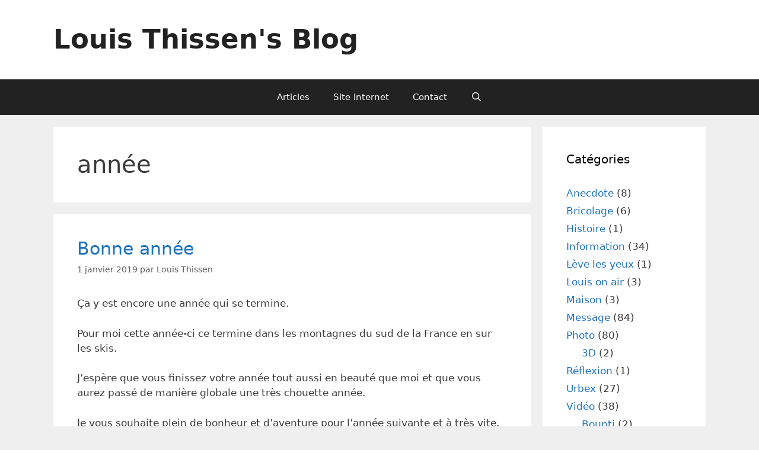

--- FILE ---
content_type: text/html; charset=UTF-8
request_url: http://blog.louisthissen.com/tag/annee/
body_size: 17190
content:
<!DOCTYPE html>
<html lang="fr-FR">
<head>
	<meta charset="UTF-8">
	<title>année &#8211; Louis Thissen&#039;s Blog</title>
<meta name='robots' content='max-image-preview:large' />
<meta name="viewport" content="width=device-width, initial-scale=1"><link rel='dns-prefetch' href='//secure.gravatar.com' />
<link rel='dns-prefetch' href='//stats.wp.com' />
<link rel='dns-prefetch' href='//v0.wordpress.com' />
<link rel='dns-prefetch' href='//jetpack.wordpress.com' />
<link rel='dns-prefetch' href='//s0.wp.com' />
<link rel='dns-prefetch' href='//public-api.wordpress.com' />
<link rel='dns-prefetch' href='//0.gravatar.com' />
<link rel='dns-prefetch' href='//1.gravatar.com' />
<link rel='dns-prefetch' href='//2.gravatar.com' />
<link rel='dns-prefetch' href='//widgets.wp.com' />
<link rel='preconnect' href='//i0.wp.com' />
<link rel='preconnect' href='//c0.wp.com' />
<link rel="alternate" type="application/rss+xml" title="Louis Thissen&#039;s Blog &raquo; Flux" href="http://blog.louisthissen.com/feed/" />
<link rel="alternate" type="application/rss+xml" title="Louis Thissen&#039;s Blog &raquo; Flux des commentaires" href="http://blog.louisthissen.com/comments/feed/" />
<link rel="alternate" type="application/rss+xml" title="Louis Thissen&#039;s Blog &raquo; Flux de l’étiquette année" href="http://blog.louisthissen.com/tag/annee/feed/" />
<style id='wp-img-auto-sizes-contain-inline-css'>
img:is([sizes=auto i],[sizes^="auto," i]){contain-intrinsic-size:3000px 1500px}
/*# sourceURL=wp-img-auto-sizes-contain-inline-css */
</style>
<style id='wp-emoji-styles-inline-css'>

	img.wp-smiley, img.emoji {
		display: inline !important;
		border: none !important;
		box-shadow: none !important;
		height: 1em !important;
		width: 1em !important;
		margin: 0 0.07em !important;
		vertical-align: -0.1em !important;
		background: none !important;
		padding: 0 !important;
	}
/*# sourceURL=wp-emoji-styles-inline-css */
</style>
<style id='wp-block-library-inline-css'>
:root{--wp-block-synced-color:#7a00df;--wp-block-synced-color--rgb:122,0,223;--wp-bound-block-color:var(--wp-block-synced-color);--wp-editor-canvas-background:#ddd;--wp-admin-theme-color:#007cba;--wp-admin-theme-color--rgb:0,124,186;--wp-admin-theme-color-darker-10:#006ba1;--wp-admin-theme-color-darker-10--rgb:0,107,160.5;--wp-admin-theme-color-darker-20:#005a87;--wp-admin-theme-color-darker-20--rgb:0,90,135;--wp-admin-border-width-focus:2px}@media (min-resolution:192dpi){:root{--wp-admin-border-width-focus:1.5px}}.wp-element-button{cursor:pointer}:root .has-very-light-gray-background-color{background-color:#eee}:root .has-very-dark-gray-background-color{background-color:#313131}:root .has-very-light-gray-color{color:#eee}:root .has-very-dark-gray-color{color:#313131}:root .has-vivid-green-cyan-to-vivid-cyan-blue-gradient-background{background:linear-gradient(135deg,#00d084,#0693e3)}:root .has-purple-crush-gradient-background{background:linear-gradient(135deg,#34e2e4,#4721fb 50%,#ab1dfe)}:root .has-hazy-dawn-gradient-background{background:linear-gradient(135deg,#faaca8,#dad0ec)}:root .has-subdued-olive-gradient-background{background:linear-gradient(135deg,#fafae1,#67a671)}:root .has-atomic-cream-gradient-background{background:linear-gradient(135deg,#fdd79a,#004a59)}:root .has-nightshade-gradient-background{background:linear-gradient(135deg,#330968,#31cdcf)}:root .has-midnight-gradient-background{background:linear-gradient(135deg,#020381,#2874fc)}:root{--wp--preset--font-size--normal:16px;--wp--preset--font-size--huge:42px}.has-regular-font-size{font-size:1em}.has-larger-font-size{font-size:2.625em}.has-normal-font-size{font-size:var(--wp--preset--font-size--normal)}.has-huge-font-size{font-size:var(--wp--preset--font-size--huge)}.has-text-align-center{text-align:center}.has-text-align-left{text-align:left}.has-text-align-right{text-align:right}.has-fit-text{white-space:nowrap!important}#end-resizable-editor-section{display:none}.aligncenter{clear:both}.items-justified-left{justify-content:flex-start}.items-justified-center{justify-content:center}.items-justified-right{justify-content:flex-end}.items-justified-space-between{justify-content:space-between}.screen-reader-text{border:0;clip-path:inset(50%);height:1px;margin:-1px;overflow:hidden;padding:0;position:absolute;width:1px;word-wrap:normal!important}.screen-reader-text:focus{background-color:#ddd;clip-path:none;color:#444;display:block;font-size:1em;height:auto;left:5px;line-height:normal;padding:15px 23px 14px;text-decoration:none;top:5px;width:auto;z-index:100000}html :where(.has-border-color){border-style:solid}html :where([style*=border-top-color]){border-top-style:solid}html :where([style*=border-right-color]){border-right-style:solid}html :where([style*=border-bottom-color]){border-bottom-style:solid}html :where([style*=border-left-color]){border-left-style:solid}html :where([style*=border-width]){border-style:solid}html :where([style*=border-top-width]){border-top-style:solid}html :where([style*=border-right-width]){border-right-style:solid}html :where([style*=border-bottom-width]){border-bottom-style:solid}html :where([style*=border-left-width]){border-left-style:solid}html :where(img[class*=wp-image-]){height:auto;max-width:100%}:where(figure){margin:0 0 1em}html :where(.is-position-sticky){--wp-admin--admin-bar--position-offset:var(--wp-admin--admin-bar--height,0px)}@media screen and (max-width:600px){html :where(.is-position-sticky){--wp-admin--admin-bar--position-offset:0px}}

/*# sourceURL=wp-block-library-inline-css */
</style><style id='wp-block-paragraph-inline-css'>
.is-small-text{font-size:.875em}.is-regular-text{font-size:1em}.is-large-text{font-size:2.25em}.is-larger-text{font-size:3em}.has-drop-cap:not(:focus):first-letter{float:left;font-size:8.4em;font-style:normal;font-weight:100;line-height:.68;margin:.05em .1em 0 0;text-transform:uppercase}body.rtl .has-drop-cap:not(:focus):first-letter{float:none;margin-left:.1em}p.has-drop-cap.has-background{overflow:hidden}:root :where(p.has-background){padding:1.25em 2.375em}:where(p.has-text-color:not(.has-link-color)) a{color:inherit}p.has-text-align-left[style*="writing-mode:vertical-lr"],p.has-text-align-right[style*="writing-mode:vertical-rl"]{rotate:180deg}
/*# sourceURL=https://c0.wp.com/c/6.9/wp-includes/blocks/paragraph/style.min.css */
</style>
<style id='global-styles-inline-css'>
:root{--wp--preset--aspect-ratio--square: 1;--wp--preset--aspect-ratio--4-3: 4/3;--wp--preset--aspect-ratio--3-4: 3/4;--wp--preset--aspect-ratio--3-2: 3/2;--wp--preset--aspect-ratio--2-3: 2/3;--wp--preset--aspect-ratio--16-9: 16/9;--wp--preset--aspect-ratio--9-16: 9/16;--wp--preset--color--black: #000000;--wp--preset--color--cyan-bluish-gray: #abb8c3;--wp--preset--color--white: #ffffff;--wp--preset--color--pale-pink: #f78da7;--wp--preset--color--vivid-red: #cf2e2e;--wp--preset--color--luminous-vivid-orange: #ff6900;--wp--preset--color--luminous-vivid-amber: #fcb900;--wp--preset--color--light-green-cyan: #7bdcb5;--wp--preset--color--vivid-green-cyan: #00d084;--wp--preset--color--pale-cyan-blue: #8ed1fc;--wp--preset--color--vivid-cyan-blue: #0693e3;--wp--preset--color--vivid-purple: #9b51e0;--wp--preset--color--contrast: var(--contrast);--wp--preset--color--contrast-2: var(--contrast-2);--wp--preset--color--contrast-3: var(--contrast-3);--wp--preset--color--base: var(--base);--wp--preset--color--base-2: var(--base-2);--wp--preset--color--base-3: var(--base-3);--wp--preset--color--accent: var(--accent);--wp--preset--gradient--vivid-cyan-blue-to-vivid-purple: linear-gradient(135deg,rgb(6,147,227) 0%,rgb(155,81,224) 100%);--wp--preset--gradient--light-green-cyan-to-vivid-green-cyan: linear-gradient(135deg,rgb(122,220,180) 0%,rgb(0,208,130) 100%);--wp--preset--gradient--luminous-vivid-amber-to-luminous-vivid-orange: linear-gradient(135deg,rgb(252,185,0) 0%,rgb(255,105,0) 100%);--wp--preset--gradient--luminous-vivid-orange-to-vivid-red: linear-gradient(135deg,rgb(255,105,0) 0%,rgb(207,46,46) 100%);--wp--preset--gradient--very-light-gray-to-cyan-bluish-gray: linear-gradient(135deg,rgb(238,238,238) 0%,rgb(169,184,195) 100%);--wp--preset--gradient--cool-to-warm-spectrum: linear-gradient(135deg,rgb(74,234,220) 0%,rgb(151,120,209) 20%,rgb(207,42,186) 40%,rgb(238,44,130) 60%,rgb(251,105,98) 80%,rgb(254,248,76) 100%);--wp--preset--gradient--blush-light-purple: linear-gradient(135deg,rgb(255,206,236) 0%,rgb(152,150,240) 100%);--wp--preset--gradient--blush-bordeaux: linear-gradient(135deg,rgb(254,205,165) 0%,rgb(254,45,45) 50%,rgb(107,0,62) 100%);--wp--preset--gradient--luminous-dusk: linear-gradient(135deg,rgb(255,203,112) 0%,rgb(199,81,192) 50%,rgb(65,88,208) 100%);--wp--preset--gradient--pale-ocean: linear-gradient(135deg,rgb(255,245,203) 0%,rgb(182,227,212) 50%,rgb(51,167,181) 100%);--wp--preset--gradient--electric-grass: linear-gradient(135deg,rgb(202,248,128) 0%,rgb(113,206,126) 100%);--wp--preset--gradient--midnight: linear-gradient(135deg,rgb(2,3,129) 0%,rgb(40,116,252) 100%);--wp--preset--font-size--small: 13px;--wp--preset--font-size--medium: 20px;--wp--preset--font-size--large: 36px;--wp--preset--font-size--x-large: 42px;--wp--preset--spacing--20: 0.44rem;--wp--preset--spacing--30: 0.67rem;--wp--preset--spacing--40: 1rem;--wp--preset--spacing--50: 1.5rem;--wp--preset--spacing--60: 2.25rem;--wp--preset--spacing--70: 3.38rem;--wp--preset--spacing--80: 5.06rem;--wp--preset--shadow--natural: 6px 6px 9px rgba(0, 0, 0, 0.2);--wp--preset--shadow--deep: 12px 12px 50px rgba(0, 0, 0, 0.4);--wp--preset--shadow--sharp: 6px 6px 0px rgba(0, 0, 0, 0.2);--wp--preset--shadow--outlined: 6px 6px 0px -3px rgb(255, 255, 255), 6px 6px rgb(0, 0, 0);--wp--preset--shadow--crisp: 6px 6px 0px rgb(0, 0, 0);}:where(.is-layout-flex){gap: 0.5em;}:where(.is-layout-grid){gap: 0.5em;}body .is-layout-flex{display: flex;}.is-layout-flex{flex-wrap: wrap;align-items: center;}.is-layout-flex > :is(*, div){margin: 0;}body .is-layout-grid{display: grid;}.is-layout-grid > :is(*, div){margin: 0;}:where(.wp-block-columns.is-layout-flex){gap: 2em;}:where(.wp-block-columns.is-layout-grid){gap: 2em;}:where(.wp-block-post-template.is-layout-flex){gap: 1.25em;}:where(.wp-block-post-template.is-layout-grid){gap: 1.25em;}.has-black-color{color: var(--wp--preset--color--black) !important;}.has-cyan-bluish-gray-color{color: var(--wp--preset--color--cyan-bluish-gray) !important;}.has-white-color{color: var(--wp--preset--color--white) !important;}.has-pale-pink-color{color: var(--wp--preset--color--pale-pink) !important;}.has-vivid-red-color{color: var(--wp--preset--color--vivid-red) !important;}.has-luminous-vivid-orange-color{color: var(--wp--preset--color--luminous-vivid-orange) !important;}.has-luminous-vivid-amber-color{color: var(--wp--preset--color--luminous-vivid-amber) !important;}.has-light-green-cyan-color{color: var(--wp--preset--color--light-green-cyan) !important;}.has-vivid-green-cyan-color{color: var(--wp--preset--color--vivid-green-cyan) !important;}.has-pale-cyan-blue-color{color: var(--wp--preset--color--pale-cyan-blue) !important;}.has-vivid-cyan-blue-color{color: var(--wp--preset--color--vivid-cyan-blue) !important;}.has-vivid-purple-color{color: var(--wp--preset--color--vivid-purple) !important;}.has-black-background-color{background-color: var(--wp--preset--color--black) !important;}.has-cyan-bluish-gray-background-color{background-color: var(--wp--preset--color--cyan-bluish-gray) !important;}.has-white-background-color{background-color: var(--wp--preset--color--white) !important;}.has-pale-pink-background-color{background-color: var(--wp--preset--color--pale-pink) !important;}.has-vivid-red-background-color{background-color: var(--wp--preset--color--vivid-red) !important;}.has-luminous-vivid-orange-background-color{background-color: var(--wp--preset--color--luminous-vivid-orange) !important;}.has-luminous-vivid-amber-background-color{background-color: var(--wp--preset--color--luminous-vivid-amber) !important;}.has-light-green-cyan-background-color{background-color: var(--wp--preset--color--light-green-cyan) !important;}.has-vivid-green-cyan-background-color{background-color: var(--wp--preset--color--vivid-green-cyan) !important;}.has-pale-cyan-blue-background-color{background-color: var(--wp--preset--color--pale-cyan-blue) !important;}.has-vivid-cyan-blue-background-color{background-color: var(--wp--preset--color--vivid-cyan-blue) !important;}.has-vivid-purple-background-color{background-color: var(--wp--preset--color--vivid-purple) !important;}.has-black-border-color{border-color: var(--wp--preset--color--black) !important;}.has-cyan-bluish-gray-border-color{border-color: var(--wp--preset--color--cyan-bluish-gray) !important;}.has-white-border-color{border-color: var(--wp--preset--color--white) !important;}.has-pale-pink-border-color{border-color: var(--wp--preset--color--pale-pink) !important;}.has-vivid-red-border-color{border-color: var(--wp--preset--color--vivid-red) !important;}.has-luminous-vivid-orange-border-color{border-color: var(--wp--preset--color--luminous-vivid-orange) !important;}.has-luminous-vivid-amber-border-color{border-color: var(--wp--preset--color--luminous-vivid-amber) !important;}.has-light-green-cyan-border-color{border-color: var(--wp--preset--color--light-green-cyan) !important;}.has-vivid-green-cyan-border-color{border-color: var(--wp--preset--color--vivid-green-cyan) !important;}.has-pale-cyan-blue-border-color{border-color: var(--wp--preset--color--pale-cyan-blue) !important;}.has-vivid-cyan-blue-border-color{border-color: var(--wp--preset--color--vivid-cyan-blue) !important;}.has-vivid-purple-border-color{border-color: var(--wp--preset--color--vivid-purple) !important;}.has-vivid-cyan-blue-to-vivid-purple-gradient-background{background: var(--wp--preset--gradient--vivid-cyan-blue-to-vivid-purple) !important;}.has-light-green-cyan-to-vivid-green-cyan-gradient-background{background: var(--wp--preset--gradient--light-green-cyan-to-vivid-green-cyan) !important;}.has-luminous-vivid-amber-to-luminous-vivid-orange-gradient-background{background: var(--wp--preset--gradient--luminous-vivid-amber-to-luminous-vivid-orange) !important;}.has-luminous-vivid-orange-to-vivid-red-gradient-background{background: var(--wp--preset--gradient--luminous-vivid-orange-to-vivid-red) !important;}.has-very-light-gray-to-cyan-bluish-gray-gradient-background{background: var(--wp--preset--gradient--very-light-gray-to-cyan-bluish-gray) !important;}.has-cool-to-warm-spectrum-gradient-background{background: var(--wp--preset--gradient--cool-to-warm-spectrum) !important;}.has-blush-light-purple-gradient-background{background: var(--wp--preset--gradient--blush-light-purple) !important;}.has-blush-bordeaux-gradient-background{background: var(--wp--preset--gradient--blush-bordeaux) !important;}.has-luminous-dusk-gradient-background{background: var(--wp--preset--gradient--luminous-dusk) !important;}.has-pale-ocean-gradient-background{background: var(--wp--preset--gradient--pale-ocean) !important;}.has-electric-grass-gradient-background{background: var(--wp--preset--gradient--electric-grass) !important;}.has-midnight-gradient-background{background: var(--wp--preset--gradient--midnight) !important;}.has-small-font-size{font-size: var(--wp--preset--font-size--small) !important;}.has-medium-font-size{font-size: var(--wp--preset--font-size--medium) !important;}.has-large-font-size{font-size: var(--wp--preset--font-size--large) !important;}.has-x-large-font-size{font-size: var(--wp--preset--font-size--x-large) !important;}
/*# sourceURL=global-styles-inline-css */
</style>

<style id='classic-theme-styles-inline-css'>
/*! This file is auto-generated */
.wp-block-button__link{color:#fff;background-color:#32373c;border-radius:9999px;box-shadow:none;text-decoration:none;padding:calc(.667em + 2px) calc(1.333em + 2px);font-size:1.125em}.wp-block-file__button{background:#32373c;color:#fff;text-decoration:none}
/*# sourceURL=/wp-includes/css/classic-themes.min.css */
</style>
<link rel='stylesheet' id='twenty20-css' href='http://blog.louisthissen.com/wp-content/plugins/twenty20/assets/css/twenty20.css?ver=2.0.4' media='all' />
<link rel='stylesheet' id='generate-style-grid-css' href='http://blog.louisthissen.com/wp-content/themes/generatepress/assets/css/unsemantic-grid.min.css?ver=3.6.0' media='all' />
<link rel='stylesheet' id='generate-style-css' href='http://blog.louisthissen.com/wp-content/themes/generatepress/assets/css/style.min.css?ver=3.6.0' media='all' />
<style id='generate-style-inline-css'>
body{background-color:#efefef;color:#3a3a3a;}a{color:#1e73be;}a:hover, a:focus, a:active{color:#000000;}body .grid-container{max-width:1100px;}.wp-block-group__inner-container{max-width:1100px;margin-left:auto;margin-right:auto;}.generate-back-to-top{font-size:20px;border-radius:3px;position:fixed;bottom:30px;right:30px;line-height:40px;width:40px;text-align:center;z-index:10;transition:opacity 300ms ease-in-out;opacity:0.1;transform:translateY(1000px);}.generate-back-to-top__show{opacity:1;transform:translateY(0);}.navigation-search{position:absolute;left:-99999px;pointer-events:none;visibility:hidden;z-index:20;width:100%;top:0;transition:opacity 100ms ease-in-out;opacity:0;}.navigation-search.nav-search-active{left:0;right:0;pointer-events:auto;visibility:visible;opacity:1;}.navigation-search input[type="search"]{outline:0;border:0;vertical-align:bottom;line-height:1;opacity:0.9;width:100%;z-index:20;border-radius:0;-webkit-appearance:none;height:60px;}.navigation-search input::-ms-clear{display:none;width:0;height:0;}.navigation-search input::-ms-reveal{display:none;width:0;height:0;}.navigation-search input::-webkit-search-decoration, .navigation-search input::-webkit-search-cancel-button, .navigation-search input::-webkit-search-results-button, .navigation-search input::-webkit-search-results-decoration{display:none;}.main-navigation li.search-item{z-index:21;}li.search-item.active{transition:opacity 100ms ease-in-out;}.nav-left-sidebar .main-navigation li.search-item.active,.nav-right-sidebar .main-navigation li.search-item.active{width:auto;display:inline-block;float:right;}.gen-sidebar-nav .navigation-search{top:auto;bottom:0;}:root{--contrast:#222222;--contrast-2:#575760;--contrast-3:#b2b2be;--base:#f0f0f0;--base-2:#f7f8f9;--base-3:#ffffff;--accent:#1e73be;}:root .has-contrast-color{color:var(--contrast);}:root .has-contrast-background-color{background-color:var(--contrast);}:root .has-contrast-2-color{color:var(--contrast-2);}:root .has-contrast-2-background-color{background-color:var(--contrast-2);}:root .has-contrast-3-color{color:var(--contrast-3);}:root .has-contrast-3-background-color{background-color:var(--contrast-3);}:root .has-base-color{color:var(--base);}:root .has-base-background-color{background-color:var(--base);}:root .has-base-2-color{color:var(--base-2);}:root .has-base-2-background-color{background-color:var(--base-2);}:root .has-base-3-color{color:var(--base-3);}:root .has-base-3-background-color{background-color:var(--base-3);}:root .has-accent-color{color:var(--accent);}:root .has-accent-background-color{background-color:var(--accent);}body, button, input, select, textarea{font-family:-apple-system, system-ui, BlinkMacSystemFont, "Segoe UI", Helvetica, Arial, sans-serif, "Apple Color Emoji", "Segoe UI Emoji", "Segoe UI Symbol";}body{line-height:1.5;}.entry-content > [class*="wp-block-"]:not(:last-child):not(.wp-block-heading){margin-bottom:1.5em;}.main-title{font-size:45px;}.main-navigation .main-nav ul ul li a{font-size:14px;}.sidebar .widget, .footer-widgets .widget{font-size:17px;}h1{font-weight:300;font-size:40px;}h2{font-weight:300;font-size:30px;}h3{font-size:20px;}h4{font-size:inherit;}h5{font-size:inherit;}@media (max-width:768px){.main-title{font-size:30px;}h1{font-size:30px;}h2{font-size:25px;}}.top-bar{background-color:#636363;color:#ffffff;}.top-bar a{color:#ffffff;}.top-bar a:hover{color:#303030;}.site-header{background-color:#ffffff;color:#3a3a3a;}.site-header a{color:#3a3a3a;}.main-title a,.main-title a:hover{color:#222222;}.site-description{color:#757575;}.main-navigation,.main-navigation ul ul{background-color:#222222;}.main-navigation .main-nav ul li a, .main-navigation .menu-toggle, .main-navigation .menu-bar-items{color:#ffffff;}.main-navigation .main-nav ul li:not([class*="current-menu-"]):hover > a, .main-navigation .main-nav ul li:not([class*="current-menu-"]):focus > a, .main-navigation .main-nav ul li.sfHover:not([class*="current-menu-"]) > a, .main-navigation .menu-bar-item:hover > a, .main-navigation .menu-bar-item.sfHover > a{color:#ffffff;background-color:#3f3f3f;}button.menu-toggle:hover,button.menu-toggle:focus,.main-navigation .mobile-bar-items a,.main-navigation .mobile-bar-items a:hover,.main-navigation .mobile-bar-items a:focus{color:#ffffff;}.main-navigation .main-nav ul li[class*="current-menu-"] > a{color:#ffffff;background-color:#3f3f3f;}.navigation-search input[type="search"],.navigation-search input[type="search"]:active, .navigation-search input[type="search"]:focus, .main-navigation .main-nav ul li.search-item.active > a, .main-navigation .menu-bar-items .search-item.active > a{color:#ffffff;background-color:#3f3f3f;}.main-navigation ul ul{background-color:#3f3f3f;}.main-navigation .main-nav ul ul li a{color:#ffffff;}.main-navigation .main-nav ul ul li:not([class*="current-menu-"]):hover > a,.main-navigation .main-nav ul ul li:not([class*="current-menu-"]):focus > a, .main-navigation .main-nav ul ul li.sfHover:not([class*="current-menu-"]) > a{color:#ffffff;background-color:#4f4f4f;}.main-navigation .main-nav ul ul li[class*="current-menu-"] > a{color:#ffffff;background-color:#4f4f4f;}.separate-containers .inside-article, .separate-containers .comments-area, .separate-containers .page-header, .one-container .container, .separate-containers .paging-navigation, .inside-page-header{background-color:#ffffff;}.entry-meta{color:#595959;}.entry-meta a{color:#595959;}.entry-meta a:hover{color:#1e73be;}.sidebar .widget{background-color:#ffffff;}.sidebar .widget .widget-title{color:#000000;}.footer-widgets{background-color:#ffffff;}.footer-widgets .widget-title{color:#000000;}.site-info{color:#ffffff;background-color:#222222;}.site-info a{color:#ffffff;}.site-info a:hover{color:#606060;}.footer-bar .widget_nav_menu .current-menu-item a{color:#606060;}input[type="text"],input[type="email"],input[type="url"],input[type="password"],input[type="search"],input[type="tel"],input[type="number"],textarea,select{color:#666666;background-color:#fafafa;border-color:#cccccc;}input[type="text"]:focus,input[type="email"]:focus,input[type="url"]:focus,input[type="password"]:focus,input[type="search"]:focus,input[type="tel"]:focus,input[type="number"]:focus,textarea:focus,select:focus{color:#666666;background-color:#ffffff;border-color:#bfbfbf;}button,html input[type="button"],input[type="reset"],input[type="submit"],a.button,a.wp-block-button__link:not(.has-background){color:#ffffff;background-color:#666666;}button:hover,html input[type="button"]:hover,input[type="reset"]:hover,input[type="submit"]:hover,a.button:hover,button:focus,html input[type="button"]:focus,input[type="reset"]:focus,input[type="submit"]:focus,a.button:focus,a.wp-block-button__link:not(.has-background):active,a.wp-block-button__link:not(.has-background):focus,a.wp-block-button__link:not(.has-background):hover{color:#ffffff;background-color:#3f3f3f;}a.generate-back-to-top{background-color:rgba( 0,0,0,0.4 );color:#ffffff;}a.generate-back-to-top:hover,a.generate-back-to-top:focus{background-color:rgba( 0,0,0,0.6 );color:#ffffff;}:root{--gp-search-modal-bg-color:var(--base-3);--gp-search-modal-text-color:var(--contrast);--gp-search-modal-overlay-bg-color:rgba(0,0,0,0.2);}@media (max-width:768px){.main-navigation .menu-bar-item:hover > a, .main-navigation .menu-bar-item.sfHover > a{background:none;color:#ffffff;}}.inside-top-bar{padding:10px;}.inside-header{padding:40px;}.site-main .wp-block-group__inner-container{padding:40px;}.entry-content .alignwide, body:not(.no-sidebar) .entry-content .alignfull{margin-left:-40px;width:calc(100% + 80px);max-width:calc(100% + 80px);}.rtl .menu-item-has-children .dropdown-menu-toggle{padding-left:20px;}.rtl .main-navigation .main-nav ul li.menu-item-has-children > a{padding-right:20px;}.site-info{padding:20px;}@media (max-width:768px){.separate-containers .inside-article, .separate-containers .comments-area, .separate-containers .page-header, .separate-containers .paging-navigation, .one-container .site-content, .inside-page-header{padding:30px;}.site-main .wp-block-group__inner-container{padding:30px;}.site-info{padding-right:10px;padding-left:10px;}.entry-content .alignwide, body:not(.no-sidebar) .entry-content .alignfull{margin-left:-30px;width:calc(100% + 60px);max-width:calc(100% + 60px);}}.one-container .sidebar .widget{padding:0px;}@media (max-width:768px){.main-navigation .menu-toggle,.main-navigation .mobile-bar-items,.sidebar-nav-mobile:not(#sticky-placeholder){display:block;}.main-navigation ul,.gen-sidebar-nav{display:none;}[class*="nav-float-"] .site-header .inside-header > *{float:none;clear:both;}}
/*# sourceURL=generate-style-inline-css */
</style>
<link rel='stylesheet' id='generate-mobile-style-css' href='http://blog.louisthissen.com/wp-content/themes/generatepress/assets/css/mobile.min.css?ver=3.6.0' media='all' />
<link rel='stylesheet' id='generate-font-icons-css' href='http://blog.louisthissen.com/wp-content/themes/generatepress/assets/css/components/font-icons.min.css?ver=3.6.0' media='all' />
<link rel='stylesheet' id='font-awesome-css' href='http://blog.louisthissen.com/wp-content/themes/generatepress/assets/css/components/font-awesome.min.css?ver=4.7' media='all' />
<link rel='stylesheet' id='jetpack_likes-css' href='https://c0.wp.com/p/jetpack/15.4/modules/likes/style.css' media='all' />
<link rel='stylesheet' id='jetpack-subscriptions-css' href='https://c0.wp.com/p/jetpack/15.4/_inc/build/subscriptions/subscriptions.min.css' media='all' />
<link rel='stylesheet' id='sharedaddy-css' href='https://c0.wp.com/p/jetpack/15.4/modules/sharedaddy/sharing.css' media='all' />
<link rel='stylesheet' id='social-logos-css' href='https://c0.wp.com/p/jetpack/15.4/_inc/social-logos/social-logos.min.css' media='all' />
<script src="https://c0.wp.com/c/6.9/wp-includes/js/jquery/jquery.min.js" id="jquery-core-js"></script>
<script src="https://c0.wp.com/c/6.9/wp-includes/js/jquery/jquery-migrate.min.js" id="jquery-migrate-js"></script>
<link rel="https://api.w.org/" href="http://blog.louisthissen.com/wp-json/" /><link rel="alternate" title="JSON" type="application/json" href="http://blog.louisthissen.com/wp-json/wp/v2/tags/13" /><link rel="EditURI" type="application/rsd+xml" title="RSD" href="http://blog.louisthissen.com/xmlrpc.php?rsd" />
<meta name="generator" content="WordPress 6.9" />
	<style>img#wpstats{display:none}</style>
		
<!-- Jetpack Open Graph Tags -->
<meta property="og:type" content="website" />
<meta property="og:title" content="année &#8211; Louis Thissen&#039;s Blog" />
<meta property="og:url" content="http://blog.louisthissen.com/tag/annee/" />
<meta property="og:site_name" content="Louis Thissen&#039;s Blog" />
<meta property="og:image" content="https://s0.wp.com/i/blank.jpg" />
<meta property="og:image:width" content="200" />
<meta property="og:image:height" content="200" />
<meta property="og:image:alt" content="" />
<meta property="og:locale" content="fr_FR" />
<meta name="twitter:site" content="@louisthissen" />

<!-- End Jetpack Open Graph Tags -->
		<style id="wp-custom-css">
			.copyright-bar{
	visibility:hidden;
	text-align:left;
}
.copyright{
	visibility:visible;
}		</style>
		</head>

<body class="archive tag tag-annee tag-13 wp-embed-responsive wp-theme-generatepress right-sidebar nav-below-header separate-containers fluid-header active-footer-widgets-0 nav-search-enabled nav-aligned-center header-aligned-left dropdown-hover" itemtype="https://schema.org/Blog" itemscope>
	<a class="screen-reader-text skip-link" href="#content" title="Aller au contenu">Aller au contenu</a>		<header class="site-header" id="masthead" aria-label="Site"  itemtype="https://schema.org/WPHeader" itemscope>
			<div class="inside-header grid-container grid-parent">
				<div class="site-branding">
						<p class="main-title" itemprop="headline">
					<a href="http://blog.louisthissen.com/" rel="home">Louis Thissen&#039;s Blog</a>
				</p>
						
					</div>			</div>
		</header>
				<nav class="main-navigation sub-menu-right" id="site-navigation" aria-label="Principal"  itemtype="https://schema.org/SiteNavigationElement" itemscope>
			<div class="inside-navigation grid-container grid-parent">
				<form method="get" class="search-form navigation-search" action="http://blog.louisthissen.com/">
					<input type="search" class="search-field" value="" name="s" title="Chercher" />
				</form>		<div class="mobile-bar-items">
						<span class="search-item">
				<a aria-label="Ouvrir la barre de recherche" href="#">
									</a>
			</span>
		</div>
						<button class="menu-toggle" aria-controls="primary-menu" aria-expanded="false">
					<span class="mobile-menu">Menu</span>				</button>
				<div id="primary-menu" class="main-nav"><ul id="menu-menu-principale" class=" menu sf-menu"><li id="menu-item-11" class="menu-item menu-item-type-custom menu-item-object-custom menu-item-home menu-item-11"><a href="http://blog.louisthissen.com">Articles</a></li>
<li id="menu-item-15" class="menu-item menu-item-type-custom menu-item-object-custom menu-item-15"><a href="https://louisthissen.com/">Site Internet</a></li>
<li id="menu-item-1142" class="menu-item menu-item-type-custom menu-item-object-custom menu-item-1142"><a href="http://contact.louisthissen.com/">Contact</a></li>
<li class="search-item menu-item-align-right"><a aria-label="Ouvrir la barre de recherche" href="#"></a></li></ul></div>			</div>
		</nav>
		
	<div class="site grid-container container hfeed grid-parent" id="page">
				<div class="site-content" id="content">
			
	<div class="content-area grid-parent mobile-grid-100 grid-75 tablet-grid-75" id="primary">
		<main class="site-main" id="main">
					<header class="page-header" aria-label="Page">
			
			<h1 class="page-title">
				année			</h1>

					</header>
		<article id="post-708" class="post-708 post type-post status-publish format-standard hentry category-message tag-annee tag-bonne-annee tag-fin tag-nouvelle tag-souhaits" itemtype="https://schema.org/CreativeWork" itemscope>
	<div class="inside-article">
					<header class="entry-header">
				<h2 class="entry-title" itemprop="headline"><a href="http://blog.louisthissen.com/2019/01/bonne-annee-2/" rel="bookmark">Bonne année</a></h2>		<div class="entry-meta">
			<span class="posted-on"><time class="updated" datetime="2019-05-30T16:14:11+02:00" itemprop="dateModified">30 mai 2019</time><time class="entry-date published" datetime="2019-01-01T00:00:53+01:00" itemprop="datePublished">1 janvier 2019</time></span> <span class="byline">par <span class="author vcard" itemprop="author" itemtype="https://schema.org/Person" itemscope><a class="url fn n" href="http://blog.louisthissen.com/author/louisthissen/" title="Afficher tous les articles de Louis Thissen" rel="author" itemprop="url"><span class="author-name" itemprop="name">Louis Thissen</span></a></span></span> 		</div>
					</header>
			
			<div class="entry-content" itemprop="text">
				
<p>Ça y est encore une année qui se termine.</p>



<p>Pour moi cette année-ci ce termine dans les montagnes du sud de la France en sur les skis.</p>



<p>J&rsquo;espère que vous finissez votre année tout aussi en beauté que moi et que vous aurez passé de manière globale une très chouette année.</p>



<p>Je vous souhaite plein de bonheur et d&rsquo;aventure pour l&rsquo;année suivante et à très vite.</p>
<div class="sharedaddy sd-sharing-enabled"><div class="robots-nocontent sd-block sd-social sd-social-icon sd-sharing"><h3 class="sd-title">Partager :</h3><div class="sd-content"><ul><li class="share-print"><a rel="nofollow noopener noreferrer"
				data-shared="sharing-print-708"
				class="share-print sd-button share-icon no-text"
				href="http://blog.louisthissen.com/2019/01/bonne-annee-2/?share=print"
				target="_blank"
				aria-labelledby="sharing-print-708"
				>
				<span id="sharing-print-708" hidden>Cliquer pour imprimer(ouvre dans une nouvelle fenêtre)</span>
				<span>Imprimer</span>
			</a></li><li class="share-twitter"><a rel="nofollow noopener noreferrer"
				data-shared="sharing-twitter-708"
				class="share-twitter sd-button share-icon no-text"
				href="http://blog.louisthissen.com/2019/01/bonne-annee-2/?share=twitter"
				target="_blank"
				aria-labelledby="sharing-twitter-708"
				>
				<span id="sharing-twitter-708" hidden>Cliquer pour partager sur X(ouvre dans une nouvelle fenêtre)</span>
				<span>X</span>
			</a></li><li class="share-facebook"><a rel="nofollow noopener noreferrer"
				data-shared="sharing-facebook-708"
				class="share-facebook sd-button share-icon no-text"
				href="http://blog.louisthissen.com/2019/01/bonne-annee-2/?share=facebook"
				target="_blank"
				aria-labelledby="sharing-facebook-708"
				>
				<span id="sharing-facebook-708" hidden>Cliquez pour partager sur Facebook(ouvre dans une nouvelle fenêtre)</span>
				<span>Facebook</span>
			</a></li><li class="share-pinterest"><a rel="nofollow noopener noreferrer"
				data-shared="sharing-pinterest-708"
				class="share-pinterest sd-button share-icon no-text"
				href="http://blog.louisthissen.com/2019/01/bonne-annee-2/?share=pinterest"
				target="_blank"
				aria-labelledby="sharing-pinterest-708"
				>
				<span id="sharing-pinterest-708" hidden>Cliquez pour partager sur Pinterest(ouvre dans une nouvelle fenêtre)</span>
				<span>Pinterest</span>
			</a></li><li class="share-jetpack-whatsapp"><a rel="nofollow noopener noreferrer"
				data-shared="sharing-whatsapp-708"
				class="share-jetpack-whatsapp sd-button share-icon no-text"
				href="http://blog.louisthissen.com/2019/01/bonne-annee-2/?share=jetpack-whatsapp"
				target="_blank"
				aria-labelledby="sharing-whatsapp-708"
				>
				<span id="sharing-whatsapp-708" hidden>Cliquez pour partager sur WhatsApp(ouvre dans une nouvelle fenêtre)</span>
				<span>WhatsApp</span>
			</a></li><li class="share-linkedin"><a rel="nofollow noopener noreferrer"
				data-shared="sharing-linkedin-708"
				class="share-linkedin sd-button share-icon no-text"
				href="http://blog.louisthissen.com/2019/01/bonne-annee-2/?share=linkedin"
				target="_blank"
				aria-labelledby="sharing-linkedin-708"
				>
				<span id="sharing-linkedin-708" hidden>Cliquez pour partager sur LinkedIn(ouvre dans une nouvelle fenêtre)</span>
				<span>LinkedIn</span>
			</a></li><li class="share-end"></li></ul></div></div></div><div class='sharedaddy sd-block sd-like jetpack-likes-widget-wrapper jetpack-likes-widget-unloaded' id='like-post-wrapper-104542725-708-697157a924710' data-src='https://widgets.wp.com/likes/?ver=15.4#blog_id=104542725&amp;post_id=708&amp;origin=blog.louisthissen.com&amp;obj_id=104542725-708-697157a924710' data-name='like-post-frame-104542725-708-697157a924710' data-title='Aimer ou rebloguer'><h3 class="sd-title">J’aime ça :</h3><div class='likes-widget-placeholder post-likes-widget-placeholder' style='height: 55px;'><span class='button'><span>J’aime</span></span> <span class="loading">chargement&hellip;</span></div><span class='sd-text-color'></span><a class='sd-link-color'></a></div>			</div>

					<footer class="entry-meta" aria-label="Méta de l’entrée">
			<span class="cat-links"><span class="screen-reader-text">Catégories </span><a href="http://blog.louisthissen.com/category/message/" rel="category tag">Message</a></span> <span class="tags-links"><span class="screen-reader-text">Étiquettes </span><a href="http://blog.louisthissen.com/tag/annee/" rel="tag">année</a>, <a href="http://blog.louisthissen.com/tag/bonne-annee/" rel="tag">bonne année</a>, <a href="http://blog.louisthissen.com/tag/fin/" rel="tag">fin</a>, <a href="http://blog.louisthissen.com/tag/nouvelle/" rel="tag">nouvelle</a>, <a href="http://blog.louisthissen.com/tag/souhaits/" rel="tag">souhaits</a></span> <span class="comments-link"><a href="http://blog.louisthissen.com/2019/01/bonne-annee-2/#respond">Laisser un commentaire</a></span> 		</footer>
			</div>
</article>
<article id="post-344" class="post-344 post type-post status-publish format-aside hentry category-message tag-330 tag-annee tag-bonne tag-fin-2016 tag-meilleur tag-souhaits tag-veux post_format-post-format-aside" itemtype="https://schema.org/CreativeWork" itemscope>
	<div class="inside-article">
					<header class="entry-header">
				<h2 class="entry-title" itemprop="headline"><a href="http://blog.louisthissen.com/2017/01/bonne-annee-les-amis/" rel="bookmark">Bonne année les amis</a></h2>		<div class="entry-meta">
			<span class="posted-on"><time class="updated" datetime="2017-01-17T23:04:20+01:00" itemprop="dateModified">17 janvier 2017</time><time class="entry-date published" datetime="2017-01-01T00:00:09+01:00" itemprop="datePublished">1 janvier 2017</time></span> <span class="byline">par <span class="author vcard" itemprop="author" itemtype="https://schema.org/Person" itemscope><a class="url fn n" href="http://blog.louisthissen.com/author/louisthissen/" title="Afficher tous les articles de Louis Thissen" rel="author" itemprop="url"><span class="author-name" itemprop="name">Louis Thissen</span></a></span></span> 		</div>
					</header>
			
			<div class="entry-content" itemprop="text">
				<p>Ça y est, 2016 est fini, vive 2017.</p>
<p>J&rsquo;espère que 2016 a été une bonne année pour vous et que 2017 sera encore meilleur.</p>
<p>À très bientôt dans l&rsquo;année suivante.</p>
<p>Passez une bonne fête et à l&rsquo;année prochaine. &#x1f389;</p>
<p>Bonne année, bonne santé et beaucoup d&rsquo;amour.</p>
<div class="sharedaddy sd-sharing-enabled"><div class="robots-nocontent sd-block sd-social sd-social-icon sd-sharing"><h3 class="sd-title">Partager :</h3><div class="sd-content"><ul><li class="share-print"><a rel="nofollow noopener noreferrer"
				data-shared="sharing-print-344"
				class="share-print sd-button share-icon no-text"
				href="http://blog.louisthissen.com/2017/01/bonne-annee-les-amis/?share=print"
				target="_blank"
				aria-labelledby="sharing-print-344"
				>
				<span id="sharing-print-344" hidden>Cliquer pour imprimer(ouvre dans une nouvelle fenêtre)</span>
				<span>Imprimer</span>
			</a></li><li class="share-twitter"><a rel="nofollow noopener noreferrer"
				data-shared="sharing-twitter-344"
				class="share-twitter sd-button share-icon no-text"
				href="http://blog.louisthissen.com/2017/01/bonne-annee-les-amis/?share=twitter"
				target="_blank"
				aria-labelledby="sharing-twitter-344"
				>
				<span id="sharing-twitter-344" hidden>Cliquer pour partager sur X(ouvre dans une nouvelle fenêtre)</span>
				<span>X</span>
			</a></li><li class="share-facebook"><a rel="nofollow noopener noreferrer"
				data-shared="sharing-facebook-344"
				class="share-facebook sd-button share-icon no-text"
				href="http://blog.louisthissen.com/2017/01/bonne-annee-les-amis/?share=facebook"
				target="_blank"
				aria-labelledby="sharing-facebook-344"
				>
				<span id="sharing-facebook-344" hidden>Cliquez pour partager sur Facebook(ouvre dans une nouvelle fenêtre)</span>
				<span>Facebook</span>
			</a></li><li class="share-pinterest"><a rel="nofollow noopener noreferrer"
				data-shared="sharing-pinterest-344"
				class="share-pinterest sd-button share-icon no-text"
				href="http://blog.louisthissen.com/2017/01/bonne-annee-les-amis/?share=pinterest"
				target="_blank"
				aria-labelledby="sharing-pinterest-344"
				>
				<span id="sharing-pinterest-344" hidden>Cliquez pour partager sur Pinterest(ouvre dans une nouvelle fenêtre)</span>
				<span>Pinterest</span>
			</a></li><li class="share-jetpack-whatsapp"><a rel="nofollow noopener noreferrer"
				data-shared="sharing-whatsapp-344"
				class="share-jetpack-whatsapp sd-button share-icon no-text"
				href="http://blog.louisthissen.com/2017/01/bonne-annee-les-amis/?share=jetpack-whatsapp"
				target="_blank"
				aria-labelledby="sharing-whatsapp-344"
				>
				<span id="sharing-whatsapp-344" hidden>Cliquez pour partager sur WhatsApp(ouvre dans une nouvelle fenêtre)</span>
				<span>WhatsApp</span>
			</a></li><li class="share-linkedin"><a rel="nofollow noopener noreferrer"
				data-shared="sharing-linkedin-344"
				class="share-linkedin sd-button share-icon no-text"
				href="http://blog.louisthissen.com/2017/01/bonne-annee-les-amis/?share=linkedin"
				target="_blank"
				aria-labelledby="sharing-linkedin-344"
				>
				<span id="sharing-linkedin-344" hidden>Cliquez pour partager sur LinkedIn(ouvre dans une nouvelle fenêtre)</span>
				<span>LinkedIn</span>
			</a></li><li class="share-end"></li></ul></div></div></div><div class='sharedaddy sd-block sd-like jetpack-likes-widget-wrapper jetpack-likes-widget-unloaded' id='like-post-wrapper-104542725-344-697157a9252e5' data-src='https://widgets.wp.com/likes/?ver=15.4#blog_id=104542725&amp;post_id=344&amp;origin=blog.louisthissen.com&amp;obj_id=104542725-344-697157a9252e5' data-name='like-post-frame-104542725-344-697157a9252e5' data-title='Aimer ou rebloguer'><h3 class="sd-title">J’aime ça :</h3><div class='likes-widget-placeholder post-likes-widget-placeholder' style='height: 55px;'><span class='button'><span>J’aime</span></span> <span class="loading">chargement&hellip;</span></div><span class='sd-text-color'></span><a class='sd-link-color'></a></div>			</div>

					<footer class="entry-meta" aria-label="Méta de l’entrée">
			<span class="cat-links"><span class="screen-reader-text">Catégories </span><a href="http://blog.louisthissen.com/category/message/" rel="category tag">Message</a></span> <span class="tags-links"><span class="screen-reader-text">Étiquettes </span><a href="http://blog.louisthissen.com/tag/2017/" rel="tag">2017</a>, <a href="http://blog.louisthissen.com/tag/annee/" rel="tag">année</a>, <a href="http://blog.louisthissen.com/tag/bonne/" rel="tag">bonne</a>, <a href="http://blog.louisthissen.com/tag/fin-2016/" rel="tag">fin 2016</a>, <a href="http://blog.louisthissen.com/tag/meilleur/" rel="tag">meilleur</a>, <a href="http://blog.louisthissen.com/tag/souhaits/" rel="tag">souhaits</a>, <a href="http://blog.louisthissen.com/tag/veux/" rel="tag">veux</a></span> <span class="comments-link"><a href="http://blog.louisthissen.com/2017/01/bonne-annee-les-amis/#comments">2 commentaires</a></span> 		</footer>
			</div>
</article>
<article id="post-46" class="post-46 post type-post status-publish format-aside hentry category-message tag-an tag-annee tag-bonne tag-nouvel tag-nouvelle tag-resolution post_format-post-format-aside" itemtype="https://schema.org/CreativeWork" itemscope>
	<div class="inside-article">
					<header class="entry-header">
				<h2 class="entry-title" itemprop="headline"><a href="http://blog.louisthissen.com/2016/01/bonne-annee/" rel="bookmark">Bonne année!</a></h2>		<div class="entry-meta">
			<span class="posted-on"><time class="updated" datetime="2016-01-24T22:21:15+01:00" itemprop="dateModified">24 janvier 2016</time><time class="entry-date published" datetime="2016-01-01T00:00:38+01:00" itemprop="datePublished">1 janvier 2016</time></span> <span class="byline">par <span class="author vcard" itemprop="author" itemtype="https://schema.org/Person" itemscope><a class="url fn n" href="http://blog.louisthissen.com/author/louisthissen/" title="Afficher tous les articles de Louis Thissen" rel="author" itemprop="url"><span class="author-name" itemprop="name">Louis Thissen</span></a></span></span> 		</div>
					</header>
			
			<div class="entry-content" itemprop="text">
				<p class="p1"><span class="s1">Bonne année à tous!</span></p>
<p class="p1"><span class="s1">Je vous souhaite tout le meilleur pour cette nouvelle année 2016. Qu’elle soit remplie de bonheur et de joie. Profitez au mieux de tout ce dont vous aurez l&rsquo;occasion de profiter et tentez au maximum de rendre vos rêves réalités. Si on le veut, tout est possible. Bonne santé et bonne réussite.</span></p>
<p class="p1"><span class="s1">Afin de bien commencer l&rsquo;année, je voulais vous faire un petit cadeau. J&rsquo;ai envie de mettre en ligne au moins une fois par semaine une photo avec une petite histoire qui va avec. Je vais débuter par en publier une tous les samedis à minuit. Puis on verra avec le temps, il se pourrait que j&rsquo;ajoute d&rsquo;autre contenu, voire de manière plus fréquente. (Comme j&rsquo;ai déjà commencé à le faire cette dernière semaine, contre ma propre attente&#8230;)</span></p>
<p class="p1"><span class="s1">En attendant, bonne année!</span></p>
<div class="sharedaddy sd-sharing-enabled"><div class="robots-nocontent sd-block sd-social sd-social-icon sd-sharing"><h3 class="sd-title">Partager :</h3><div class="sd-content"><ul><li class="share-print"><a rel="nofollow noopener noreferrer"
				data-shared="sharing-print-46"
				class="share-print sd-button share-icon no-text"
				href="http://blog.louisthissen.com/2016/01/bonne-annee/?share=print"
				target="_blank"
				aria-labelledby="sharing-print-46"
				>
				<span id="sharing-print-46" hidden>Cliquer pour imprimer(ouvre dans une nouvelle fenêtre)</span>
				<span>Imprimer</span>
			</a></li><li class="share-twitter"><a rel="nofollow noopener noreferrer"
				data-shared="sharing-twitter-46"
				class="share-twitter sd-button share-icon no-text"
				href="http://blog.louisthissen.com/2016/01/bonne-annee/?share=twitter"
				target="_blank"
				aria-labelledby="sharing-twitter-46"
				>
				<span id="sharing-twitter-46" hidden>Cliquer pour partager sur X(ouvre dans une nouvelle fenêtre)</span>
				<span>X</span>
			</a></li><li class="share-facebook"><a rel="nofollow noopener noreferrer"
				data-shared="sharing-facebook-46"
				class="share-facebook sd-button share-icon no-text"
				href="http://blog.louisthissen.com/2016/01/bonne-annee/?share=facebook"
				target="_blank"
				aria-labelledby="sharing-facebook-46"
				>
				<span id="sharing-facebook-46" hidden>Cliquez pour partager sur Facebook(ouvre dans une nouvelle fenêtre)</span>
				<span>Facebook</span>
			</a></li><li class="share-pinterest"><a rel="nofollow noopener noreferrer"
				data-shared="sharing-pinterest-46"
				class="share-pinterest sd-button share-icon no-text"
				href="http://blog.louisthissen.com/2016/01/bonne-annee/?share=pinterest"
				target="_blank"
				aria-labelledby="sharing-pinterest-46"
				>
				<span id="sharing-pinterest-46" hidden>Cliquez pour partager sur Pinterest(ouvre dans une nouvelle fenêtre)</span>
				<span>Pinterest</span>
			</a></li><li class="share-jetpack-whatsapp"><a rel="nofollow noopener noreferrer"
				data-shared="sharing-whatsapp-46"
				class="share-jetpack-whatsapp sd-button share-icon no-text"
				href="http://blog.louisthissen.com/2016/01/bonne-annee/?share=jetpack-whatsapp"
				target="_blank"
				aria-labelledby="sharing-whatsapp-46"
				>
				<span id="sharing-whatsapp-46" hidden>Cliquez pour partager sur WhatsApp(ouvre dans une nouvelle fenêtre)</span>
				<span>WhatsApp</span>
			</a></li><li class="share-linkedin"><a rel="nofollow noopener noreferrer"
				data-shared="sharing-linkedin-46"
				class="share-linkedin sd-button share-icon no-text"
				href="http://blog.louisthissen.com/2016/01/bonne-annee/?share=linkedin"
				target="_blank"
				aria-labelledby="sharing-linkedin-46"
				>
				<span id="sharing-linkedin-46" hidden>Cliquez pour partager sur LinkedIn(ouvre dans une nouvelle fenêtre)</span>
				<span>LinkedIn</span>
			</a></li><li class="share-end"></li></ul></div></div></div><div class='sharedaddy sd-block sd-like jetpack-likes-widget-wrapper jetpack-likes-widget-unloaded' id='like-post-wrapper-104542725-46-697157a925c55' data-src='https://widgets.wp.com/likes/?ver=15.4#blog_id=104542725&amp;post_id=46&amp;origin=blog.louisthissen.com&amp;obj_id=104542725-46-697157a925c55' data-name='like-post-frame-104542725-46-697157a925c55' data-title='Aimer ou rebloguer'><h3 class="sd-title">J’aime ça :</h3><div class='likes-widget-placeholder post-likes-widget-placeholder' style='height: 55px;'><span class='button'><span>J’aime</span></span> <span class="loading">chargement&hellip;</span></div><span class='sd-text-color'></span><a class='sd-link-color'></a></div>			</div>

					<footer class="entry-meta" aria-label="Méta de l’entrée">
			<span class="cat-links"><span class="screen-reader-text">Catégories </span><a href="http://blog.louisthissen.com/category/message/" rel="category tag">Message</a></span> <span class="tags-links"><span class="screen-reader-text">Étiquettes </span><a href="http://blog.louisthissen.com/tag/an/" rel="tag">an</a>, <a href="http://blog.louisthissen.com/tag/annee/" rel="tag">année</a>, <a href="http://blog.louisthissen.com/tag/bonne/" rel="tag">bonne</a>, <a href="http://blog.louisthissen.com/tag/nouvel/" rel="tag">nouvel</a>, <a href="http://blog.louisthissen.com/tag/nouvelle/" rel="tag">nouvelle</a>, <a href="http://blog.louisthissen.com/tag/resolution/" rel="tag">resolution</a></span> <span class="comments-link"><a href="http://blog.louisthissen.com/2016/01/bonne-annee/#respond">Laisser un commentaire</a></span> 		</footer>
			</div>
</article>
<article id="post-75" class="post-75 post type-post status-publish format-aside hentry category-message tag-an tag-annee tag-bonheur tag-butler tag-carl tag-citation tag-deprime tag-dernier tag-fete tag-fin tag-joie tag-jour tag-pensee tag-shay tag-souhaits tag-veux post_format-post-format-aside" itemtype="https://schema.org/CreativeWork" itemscope>
	<div class="inside-article">
					<header class="entry-header">
				<h2 class="entry-title" itemprop="headline"><a href="http://blog.louisthissen.com/2015/12/dernier-jour-de-lannee/" rel="bookmark">Dernier jour de l&rsquo;année</a></h2>		<div class="entry-meta">
			<span class="posted-on"><time class="updated" datetime="2016-01-24T22:23:30+01:00" itemprop="dateModified">24 janvier 2016</time><time class="entry-date published" datetime="2015-12-31T03:10:54+01:00" itemprop="datePublished">31 décembre 2015</time></span> <span class="byline">par <span class="author vcard" itemprop="author" itemtype="https://schema.org/Person" itemscope><a class="url fn n" href="http://blog.louisthissen.com/author/louisthissen/" title="Afficher tous les articles de Louis Thissen" rel="author" itemprop="url"><span class="author-name" itemprop="name">Louis Thissen</span></a></span></span> 		</div>
					</header>
			
			<div class="entry-content" itemprop="text">
				<p class="p1"><span class="s1">Ça y est, le dernier jour de l&rsquo;année est arrivé.</span></p>
<p class="p1"><span class="s1">À l&rsquo;heure où j&rsquo;écris ceci, il est 2h30 du matin et je suis en plaine réflexion&#8230;</span></p>
<p class="p1"><span class="s1">Suite à cela, j&rsquo;ai décidé de partager ce à quoi je pense, parce que un certain nombre de personnes sont impliqués dans mes pensées et dans le fond j&rsquo;espère qu&rsquo;elles finiront par lire ceci un jour et qui sais peut-être agir de manière différente.</span></p>
<p class="p1"><span class="s1">Je suis en train de me demander combien de personnes viendront à la petite fête que j&rsquo;organise ce soir à l&rsquo;occasion du nouvel an. En ce moment sur 40 personnes à qui j&rsquo;ai envoyé une invitation, seul 27 m&rsquo;y ont répondu. Je dois dire qu&rsquo;il s&rsquo;agit déjà d&rsquo;un record pour que j&rsquo;aie plus de la moitié des invités qui m&rsquo;aient donné réponse. Je ne suis pas mécontent de ce taux de réponse, même si je suis un peu déçu d&rsquo;avoir dû insister afin d&rsquo;obtenir une réponse de certains. Particulièrement quand cette réponse fut non, ce qui est le cas pour la grande majorité. En ce moment, je n&rsquo;ai qu&rsquo;une seule personne qui m&rsquo;a répondu oui, et cinq peut-être qui j&rsquo;en suis certains se transformeront en non. Je ne suis pas vraiment déçu du peu de monde qui risque de venir, mais plutôt de ceux qui n&rsquo;ont pas su me donner réponse sans que j&rsquo;insiste. Une fête à deux, je ne sais pas pour vous, mais pour ma part je ne l&rsquo;organise pas de la même manière qu&rsquo;une fête à une dizaine de personnes. De plus si je pouvais savoir un peu à l&rsquo;avance que pratiquement personne ne viendrait, il pourrait me venir à l&rsquo;idée d&rsquo;annuler la fête afin de pouvoir aller rendre service à mon parrain en ce jour de l&rsquo;an. Je sais bien qu&rsquo;en cette période de l&rsquo;année tout le monde à des choses de prévues, mais un petit « oui » ou « non » n&rsquo;est pas long à transmettre et ce n&rsquo;est peut-être pas grand-chose, mais je préfère recevoir que des « non » que pas de réponses du tout. Pour ma part, je vous garantis que vous aurez toujours une réponse définitive au plus vite à chaque invitation que vous me feriez, si seulement certaines personnes pouvaient en faire autant&#8230; Cela serait bien sympathique.</span></p>
<p class="p1"><span class="s1">Voilà, fini avec cette pensée un peu misérable et déprimante.</span></p>
<p class="p1"><span class="s1">Pour passer à quelque chose d&rsquo;un peu plus joyeux, je voulais remercier tous ceux qui ont été présents dans ma vie cette année. Merci pour l&rsquo;amusement aux fêtes précédentes, pour l&rsquo;amusement, pour les repas à la maison ou ceux au restaurant, pour les sorties dans les bars, pour la convention intéressante, pour les petites balades, pour tous les voyages, et pour tout ce que j&rsquo;oublie de citer&#8230; Et merci aussi pour toutes les nouvelles rencontres faites cette année, toutes aussi intéressantes les unes que les autres, mais chacune à leur manière.</span></p>
<p class="p1"><span class="s1">Cette année n&rsquo;a certes pas été des meilleurs pour le monde avec les guerres et ses attentats, mais pourtant je pense que ce fut une très bonne année. Comme pour tout le monde, il y aura eu quelques hauts et bas, mais heureusement il y a eu plus de meilleurs moments qui avaient de l&rsquo;importance que de moins bons.</span></p>
<p class="p1"><span class="s1">Sur ce, je pense que je vais pouvoir vous quitter à présent et je vous dis à très bientôt pour une toute nouvelle année encore plus agréable que celle-ci.</span></p>
<p class="p1"><span class="s1">Je vous souhaite à tous une bonne transition. Passez une bonne soirée et profitez de chaque instant de votre vie durant les prochaines années.</span></p>
<p>Comme le dit très bien le youtuber Shay Carl Butler:</p>
<blockquote><p>Happiness is a choice</p>
<p>(Le bonheur est un choix)</p></blockquote>
<p>personnellement je trouve qu&rsquo;il à tout à fait raison de dire cela.</p>
<p>Allez, à l&rsquo;année prochaine&#8230;</p>
<div class="sharedaddy sd-sharing-enabled"><div class="robots-nocontent sd-block sd-social sd-social-icon sd-sharing"><h3 class="sd-title">Partager :</h3><div class="sd-content"><ul><li class="share-print"><a rel="nofollow noopener noreferrer"
				data-shared="sharing-print-75"
				class="share-print sd-button share-icon no-text"
				href="http://blog.louisthissen.com/2015/12/dernier-jour-de-lannee/?share=print"
				target="_blank"
				aria-labelledby="sharing-print-75"
				>
				<span id="sharing-print-75" hidden>Cliquer pour imprimer(ouvre dans une nouvelle fenêtre)</span>
				<span>Imprimer</span>
			</a></li><li class="share-twitter"><a rel="nofollow noopener noreferrer"
				data-shared="sharing-twitter-75"
				class="share-twitter sd-button share-icon no-text"
				href="http://blog.louisthissen.com/2015/12/dernier-jour-de-lannee/?share=twitter"
				target="_blank"
				aria-labelledby="sharing-twitter-75"
				>
				<span id="sharing-twitter-75" hidden>Cliquer pour partager sur X(ouvre dans une nouvelle fenêtre)</span>
				<span>X</span>
			</a></li><li class="share-facebook"><a rel="nofollow noopener noreferrer"
				data-shared="sharing-facebook-75"
				class="share-facebook sd-button share-icon no-text"
				href="http://blog.louisthissen.com/2015/12/dernier-jour-de-lannee/?share=facebook"
				target="_blank"
				aria-labelledby="sharing-facebook-75"
				>
				<span id="sharing-facebook-75" hidden>Cliquez pour partager sur Facebook(ouvre dans une nouvelle fenêtre)</span>
				<span>Facebook</span>
			</a></li><li class="share-pinterest"><a rel="nofollow noopener noreferrer"
				data-shared="sharing-pinterest-75"
				class="share-pinterest sd-button share-icon no-text"
				href="http://blog.louisthissen.com/2015/12/dernier-jour-de-lannee/?share=pinterest"
				target="_blank"
				aria-labelledby="sharing-pinterest-75"
				>
				<span id="sharing-pinterest-75" hidden>Cliquez pour partager sur Pinterest(ouvre dans une nouvelle fenêtre)</span>
				<span>Pinterest</span>
			</a></li><li class="share-jetpack-whatsapp"><a rel="nofollow noopener noreferrer"
				data-shared="sharing-whatsapp-75"
				class="share-jetpack-whatsapp sd-button share-icon no-text"
				href="http://blog.louisthissen.com/2015/12/dernier-jour-de-lannee/?share=jetpack-whatsapp"
				target="_blank"
				aria-labelledby="sharing-whatsapp-75"
				>
				<span id="sharing-whatsapp-75" hidden>Cliquez pour partager sur WhatsApp(ouvre dans une nouvelle fenêtre)</span>
				<span>WhatsApp</span>
			</a></li><li class="share-linkedin"><a rel="nofollow noopener noreferrer"
				data-shared="sharing-linkedin-75"
				class="share-linkedin sd-button share-icon no-text"
				href="http://blog.louisthissen.com/2015/12/dernier-jour-de-lannee/?share=linkedin"
				target="_blank"
				aria-labelledby="sharing-linkedin-75"
				>
				<span id="sharing-linkedin-75" hidden>Cliquez pour partager sur LinkedIn(ouvre dans une nouvelle fenêtre)</span>
				<span>LinkedIn</span>
			</a></li><li class="share-end"></li></ul></div></div></div><div class='sharedaddy sd-block sd-like jetpack-likes-widget-wrapper jetpack-likes-widget-unloaded' id='like-post-wrapper-104542725-75-697157a926720' data-src='https://widgets.wp.com/likes/?ver=15.4#blog_id=104542725&amp;post_id=75&amp;origin=blog.louisthissen.com&amp;obj_id=104542725-75-697157a926720' data-name='like-post-frame-104542725-75-697157a926720' data-title='Aimer ou rebloguer'><h3 class="sd-title">J’aime ça :</h3><div class='likes-widget-placeholder post-likes-widget-placeholder' style='height: 55px;'><span class='button'><span>J’aime</span></span> <span class="loading">chargement&hellip;</span></div><span class='sd-text-color'></span><a class='sd-link-color'></a></div>			</div>

					<footer class="entry-meta" aria-label="Méta de l’entrée">
			<span class="cat-links"><span class="screen-reader-text">Catégories </span><a href="http://blog.louisthissen.com/category/message/" rel="category tag">Message</a></span> <span class="tags-links"><span class="screen-reader-text">Étiquettes </span><a href="http://blog.louisthissen.com/tag/an/" rel="tag">an</a>, <a href="http://blog.louisthissen.com/tag/annee/" rel="tag">année</a>, <a href="http://blog.louisthissen.com/tag/bonheur/" rel="tag">bonheur</a>, <a href="http://blog.louisthissen.com/tag/butler/" rel="tag">Butler</a>, <a href="http://blog.louisthissen.com/tag/carl/" rel="tag">Carl</a>, <a href="http://blog.louisthissen.com/tag/citation/" rel="tag">citation</a>, <a href="http://blog.louisthissen.com/tag/deprime/" rel="tag">déprime</a>, <a href="http://blog.louisthissen.com/tag/dernier/" rel="tag">dernier</a>, <a href="http://blog.louisthissen.com/tag/fete/" rel="tag">fête</a>, <a href="http://blog.louisthissen.com/tag/fin/" rel="tag">fin</a>, <a href="http://blog.louisthissen.com/tag/joie/" rel="tag">joie</a>, <a href="http://blog.louisthissen.com/tag/jour/" rel="tag">jour</a>, <a href="http://blog.louisthissen.com/tag/pensee/" rel="tag">pensée</a>, <a href="http://blog.louisthissen.com/tag/shay/" rel="tag">Shay</a>, <a href="http://blog.louisthissen.com/tag/souhaits/" rel="tag">souhaits</a>, <a href="http://blog.louisthissen.com/tag/veux/" rel="tag">veux</a></span> <span class="comments-link"><a href="http://blog.louisthissen.com/2015/12/dernier-jour-de-lannee/#respond">Laisser un commentaire</a></span> 		</footer>
			</div>
</article>
		</main>
	</div>

	<div class="widget-area sidebar is-right-sidebar grid-25 tablet-grid-25 grid-parent" id="right-sidebar">
	<div class="inside-right-sidebar">
		<aside id="categories-2" class="widget inner-padding widget_categories"><h2 class="widget-title">Catégories</h2>
			<ul>
					<li class="cat-item cat-item-616"><a href="http://blog.louisthissen.com/category/anecdote/">Anecdote</a> (8)
</li>
	<li class="cat-item cat-item-587"><a href="http://blog.louisthissen.com/category/bricolage/">Bricolage</a> (6)
</li>
	<li class="cat-item cat-item-734"><a href="http://blog.louisthissen.com/category/histoire/">Histoire</a> (1)
</li>
	<li class="cat-item cat-item-2"><a href="http://blog.louisthissen.com/category/information/">Information</a> (34)
</li>
	<li class="cat-item cat-item-695"><a href="http://blog.louisthissen.com/category/leve-les-yeux/">Lève les yeux</a> (1)
</li>
	<li class="cat-item cat-item-678"><a href="http://blog.louisthissen.com/category/louis-on-air/">Louis on air</a> (3)
</li>
	<li class="cat-item cat-item-685"><a href="http://blog.louisthissen.com/category/maison/">Maison</a> (3)
</li>
	<li class="cat-item cat-item-6"><a href="http://blog.louisthissen.com/category/message/">Message</a> (84)
</li>
	<li class="cat-item cat-item-9"><a href="http://blog.louisthissen.com/category/photo/">Photo</a> (80)
<ul class='children'>
	<li class="cat-item cat-item-104"><a href="http://blog.louisthissen.com/category/photo/3d/">3D</a> (2)
</li>
</ul>
</li>
	<li class="cat-item cat-item-688"><a href="http://blog.louisthissen.com/category/reflexion/">Réflexion</a> (1)
</li>
	<li class="cat-item cat-item-134"><a href="http://blog.louisthissen.com/category/urbex/">Urbex</a> (27)
</li>
	<li class="cat-item cat-item-40"><a href="http://blog.louisthissen.com/category/video/">Vidéo</a> (38)
<ul class='children'>
	<li class="cat-item cat-item-706"><a href="http://blog.louisthissen.com/category/video/bounti/">Bounti</a> (2)
</li>
	<li class="cat-item cat-item-395"><a href="http://blog.louisthissen.com/category/video/liegeois-curieux/">Liégeois Curieux</a> (10)
</li>
	<li class="cat-item cat-item-396"><a href="http://blog.louisthissen.com/category/video/saniza/">Saniza</a> (3)
</li>
</ul>
</li>
	<li class="cat-item cat-item-551"><a href="http://blog.louisthissen.com/category/voyage/">Voyage</a> (25)
</li>
	<li class="cat-item cat-item-160"><a href="http://blog.louisthissen.com/category/weekend/">Weekend</a> (16)
</li>
			</ul>

			</aside><aside id="blog_subscription-3" class="widget inner-padding widget_blog_subscription jetpack_subscription_widget"><h2 class="widget-title">Abonnez-vous à ce blog par e-mail.</h2>
			<div class="wp-block-jetpack-subscriptions__container">
			<form action="#" method="post" accept-charset="utf-8" id="subscribe-blog-blog_subscription-3"
				data-blog="104542725"
				data-post_access_level="everybody" >
									<div id="subscribe-text"><p>Saisissez votre adresse e-mail pour vous abonner à ce blog et recevoir une notification de chaque nouvel article par email.</p>
</div>
										<p id="subscribe-email">
						<label id="jetpack-subscribe-label"
							class="screen-reader-text"
							for="subscribe-field-blog_subscription-3">
							Adresse e-mail						</label>
						<input type="email" name="email" autocomplete="email" required="required"
																					value=""
							id="subscribe-field-blog_subscription-3"
							placeholder="Adresse e-mail"
						/>
					</p>

					<p id="subscribe-submit"
											>
						<input type="hidden" name="action" value="subscribe"/>
						<input type="hidden" name="source" value="http://blog.louisthissen.com/tag/annee/"/>
						<input type="hidden" name="sub-type" value="widget"/>
						<input type="hidden" name="redirect_fragment" value="subscribe-blog-blog_subscription-3"/>
						<input type="hidden" id="_wpnonce" name="_wpnonce" value="680ae6ce5d" /><input type="hidden" name="_wp_http_referer" value="/tag/annee/" />						<button type="submit"
															class="wp-block-button__link"
																					name="jetpack_subscriptions_widget"
						>
							Abonnez-vous						</button>
					</p>
							</form>
							<div class="wp-block-jetpack-subscriptions__subscount">
					Rejoignez les 430 autres abonnés				</div>
						</div>
			
</aside><aside id="archives-2" class="widget inner-padding widget_archive"><h2 class="widget-title">Archives</h2>		<label class="screen-reader-text" for="archives-dropdown-2">Archives</label>
		<select id="archives-dropdown-2" name="archive-dropdown">
			
			<option value="">Sélectionner un mois</option>
				<option value='http://blog.louisthissen.com/2024/03/'> mars 2024 &nbsp;(1)</option>
	<option value='http://blog.louisthissen.com/2022/11/'> novembre 2022 &nbsp;(1)</option>
	<option value='http://blog.louisthissen.com/2022/09/'> septembre 2022 &nbsp;(1)</option>
	<option value='http://blog.louisthissen.com/2022/08/'> août 2022 &nbsp;(2)</option>
	<option value='http://blog.louisthissen.com/2022/07/'> juillet 2022 &nbsp;(1)</option>
	<option value='http://blog.louisthissen.com/2021/10/'> octobre 2021 &nbsp;(1)</option>
	<option value='http://blog.louisthissen.com/2021/09/'> septembre 2021 &nbsp;(3)</option>
	<option value='http://blog.louisthissen.com/2021/08/'> août 2021 &nbsp;(1)</option>
	<option value='http://blog.louisthissen.com/2021/07/'> juillet 2021 &nbsp;(2)</option>
	<option value='http://blog.louisthissen.com/2021/06/'> juin 2021 &nbsp;(2)</option>
	<option value='http://blog.louisthissen.com/2021/04/'> avril 2021 &nbsp;(2)</option>
	<option value='http://blog.louisthissen.com/2020/09/'> septembre 2020 &nbsp;(1)</option>
	<option value='http://blog.louisthissen.com/2020/05/'> mai 2020 &nbsp;(2)</option>
	<option value='http://blog.louisthissen.com/2020/04/'> avril 2020 &nbsp;(4)</option>
	<option value='http://blog.louisthissen.com/2020/03/'> mars 2020 &nbsp;(1)</option>
	<option value='http://blog.louisthissen.com/2020/02/'> février 2020 &nbsp;(2)</option>
	<option value='http://blog.louisthissen.com/2020/01/'> janvier 2020 &nbsp;(5)</option>
	<option value='http://blog.louisthissen.com/2019/10/'> octobre 2019 &nbsp;(1)</option>
	<option value='http://blog.louisthissen.com/2019/08/'> août 2019 &nbsp;(1)</option>
	<option value='http://blog.louisthissen.com/2019/07/'> juillet 2019 &nbsp;(8)</option>
	<option value='http://blog.louisthissen.com/2019/06/'> juin 2019 &nbsp;(4)</option>
	<option value='http://blog.louisthissen.com/2019/05/'> mai 2019 &nbsp;(2)</option>
	<option value='http://blog.louisthissen.com/2019/04/'> avril 2019 &nbsp;(3)</option>
	<option value='http://blog.louisthissen.com/2019/02/'> février 2019 &nbsp;(2)</option>
	<option value='http://blog.louisthissen.com/2019/01/'> janvier 2019 &nbsp;(3)</option>
	<option value='http://blog.louisthissen.com/2018/12/'> décembre 2018 &nbsp;(1)</option>
	<option value='http://blog.louisthissen.com/2018/11/'> novembre 2018 &nbsp;(2)</option>
	<option value='http://blog.louisthissen.com/2018/10/'> octobre 2018 &nbsp;(2)</option>
	<option value='http://blog.louisthissen.com/2018/09/'> septembre 2018 &nbsp;(2)</option>
	<option value='http://blog.louisthissen.com/2018/08/'> août 2018 &nbsp;(4)</option>
	<option value='http://blog.louisthissen.com/2018/07/'> juillet 2018 &nbsp;(6)</option>
	<option value='http://blog.louisthissen.com/2018/06/'> juin 2018 &nbsp;(2)</option>
	<option value='http://blog.louisthissen.com/2018/05/'> mai 2018 &nbsp;(5)</option>
	<option value='http://blog.louisthissen.com/2018/04/'> avril 2018 &nbsp;(7)</option>
	<option value='http://blog.louisthissen.com/2018/03/'> mars 2018 &nbsp;(9)</option>
	<option value='http://blog.louisthissen.com/2018/02/'> février 2018 &nbsp;(2)</option>
	<option value='http://blog.louisthissen.com/2018/01/'> janvier 2018 &nbsp;(1)</option>
	<option value='http://blog.louisthissen.com/2017/12/'> décembre 2017 &nbsp;(1)</option>
	<option value='http://blog.louisthissen.com/2017/11/'> novembre 2017 &nbsp;(1)</option>
	<option value='http://blog.louisthissen.com/2017/10/'> octobre 2017 &nbsp;(3)</option>
	<option value='http://blog.louisthissen.com/2017/09/'> septembre 2017 &nbsp;(1)</option>
	<option value='http://blog.louisthissen.com/2017/08/'> août 2017 &nbsp;(1)</option>
	<option value='http://blog.louisthissen.com/2017/07/'> juillet 2017 &nbsp;(3)</option>
	<option value='http://blog.louisthissen.com/2017/06/'> juin 2017 &nbsp;(3)</option>
	<option value='http://blog.louisthissen.com/2017/05/'> mai 2017 &nbsp;(3)</option>
	<option value='http://blog.louisthissen.com/2017/04/'> avril 2017 &nbsp;(6)</option>
	<option value='http://blog.louisthissen.com/2017/03/'> mars 2017 &nbsp;(8)</option>
	<option value='http://blog.louisthissen.com/2017/02/'> février 2017 &nbsp;(4)</option>
	<option value='http://blog.louisthissen.com/2017/01/'> janvier 2017 &nbsp;(3)</option>
	<option value='http://blog.louisthissen.com/2016/12/'> décembre 2016 &nbsp;(2)</option>
	<option value='http://blog.louisthissen.com/2016/11/'> novembre 2016 &nbsp;(5)</option>
	<option value='http://blog.louisthissen.com/2016/10/'> octobre 2016 &nbsp;(1)</option>
	<option value='http://blog.louisthissen.com/2016/09/'> septembre 2016 &nbsp;(2)</option>
	<option value='http://blog.louisthissen.com/2016/08/'> août 2016 &nbsp;(2)</option>
	<option value='http://blog.louisthissen.com/2016/07/'> juillet 2016 &nbsp;(5)</option>
	<option value='http://blog.louisthissen.com/2016/06/'> juin 2016 &nbsp;(4)</option>
	<option value='http://blog.louisthissen.com/2016/05/'> mai 2016 &nbsp;(7)</option>
	<option value='http://blog.louisthissen.com/2016/04/'> avril 2016 &nbsp;(7)</option>
	<option value='http://blog.louisthissen.com/2016/03/'> mars 2016 &nbsp;(8)</option>
	<option value='http://blog.louisthissen.com/2016/02/'> février 2016 &nbsp;(14)</option>
	<option value='http://blog.louisthissen.com/2016/01/'> janvier 2016 &nbsp;(16)</option>
	<option value='http://blog.louisthissen.com/2015/12/'> décembre 2015 &nbsp;(3)</option>

		</select>

			<script>
( ( dropdownId ) => {
	const dropdown = document.getElementById( dropdownId );
	function onSelectChange() {
		setTimeout( () => {
			if ( 'escape' === dropdown.dataset.lastkey ) {
				return;
			}
			if ( dropdown.value ) {
				document.location.href = dropdown.value;
			}
		}, 250 );
	}
	function onKeyUp( event ) {
		if ( 'Escape' === event.key ) {
			dropdown.dataset.lastkey = 'escape';
		} else {
			delete dropdown.dataset.lastkey;
		}
	}
	function onClick() {
		delete dropdown.dataset.lastkey;
	}
	dropdown.addEventListener( 'keyup', onKeyUp );
	dropdown.addEventListener( 'click', onClick );
	dropdown.addEventListener( 'change', onSelectChange );
})( "archives-dropdown-2" );

//# sourceURL=WP_Widget_Archives%3A%3Awidget
</script>
</aside>	</div>
</div>

	</div>
</div>


<div class="site-footer">
			<footer class="site-info" aria-label="Site"  itemtype="https://schema.org/WPFooter" itemscope>
			<div class="inside-site-info grid-container grid-parent">
								<div class="copyright-bar">
					<span class="copyright">&copy; 2026 Louis Thissen&#039;s Blog</span> &bull; Construit avec  <a href="https://generatepress.com" itemprop="url">GeneratePress</a>				</div>
			</div>
		</footer>
		</div>

<a title="Défiler vers le haut" aria-label="Défiler vers le haut" rel="nofollow" href="#" class="generate-back-to-top" data-scroll-speed="400" data-start-scroll="300" role="button">
					
				</a><script type="speculationrules">
{"prefetch":[{"source":"document","where":{"and":[{"href_matches":"/*"},{"not":{"href_matches":["/wp-*.php","/wp-admin/*","/wp-content/uploads/*","/wp-content/*","/wp-content/plugins/*","/wp-content/themes/generatepress/*","/*\\?(.+)"]}},{"not":{"selector_matches":"a[rel~=\"nofollow\"]"}},{"not":{"selector_matches":".no-prefetch, .no-prefetch a"}}]},"eagerness":"conservative"}]}
</script>
<script id="generate-a11y">
!function(){"use strict";if("querySelector"in document&&"addEventListener"in window){var e=document.body;e.addEventListener("pointerdown",(function(){e.classList.add("using-mouse")}),{passive:!0}),e.addEventListener("keydown",(function(){e.classList.remove("using-mouse")}),{passive:!0})}}();
</script>
<!-- Matomo -->
<script>
  var _paq = window._paq = window._paq || [];
  /* tracker methods like "setCustomDimension" should be called before "trackPageView" */
  _paq.push(['trackPageView']);
  _paq.push(['enableLinkTracking']);
  (function() {
    var u="//matomo.louisthissen.com/";
    _paq.push(['setTrackerUrl', u+'piwik.php']);
    _paq.push(['setSiteId', '3']);
    var d=document, g=d.createElement('script'), s=d.getElementsByTagName('script')[0];
    g.async=true; g.src=u+'piwik.js'; s.parentNode.insertBefore(g,s);
  })();
</script>
<!-- End Matomo Code -->

	<script type="text/javascript">
		window.WPCOM_sharing_counts = {"http://blog.louisthissen.com/2019/01/bonne-annee-2/":708,"http://blog.louisthissen.com/2017/01/bonne-annee-les-amis/":344,"http://blog.louisthissen.com/2016/01/bonne-annee/":46,"http://blog.louisthissen.com/2015/12/dernier-jour-de-lannee/":75};
	</script>
						<script src="http://blog.louisthissen.com/wp-content/plugins/twenty20/assets/js/jquery.event.move.js?ver=2.0.4" id="twenty20-eventmove-js"></script>
<script src="http://blog.louisthissen.com/wp-content/plugins/twenty20/assets/js/jquery.twenty20.js?ver=2.0.4" id="twenty20-js"></script>
<script id="twenty20-js-after">
jQuery(function($) {
      // Re-init any uninitialized containers
      function checkUninitialized() {
        $(".twentytwenty-container:not([data-twenty20-init])").each(function() {
          var $container = $(this);
          if($container.find("img").length === 2) {
            $container.trigger("twenty20-init");
          }
        });
      }
      
      // Check periodically for the first few seconds
      var checkInterval = setInterval(checkUninitialized, 500);
      setTimeout(function() {
        clearInterval(checkInterval);
      }, 5000);
    });
  
//# sourceURL=twenty20-js-after
</script>
<script id="generate-menu-js-before">
var generatepressMenu = {"toggleOpenedSubMenus":true,"openSubMenuLabel":"Ouvrir le sous-menu","closeSubMenuLabel":"Fermer le sous-menu"};
//# sourceURL=generate-menu-js-before
</script>
<script src="http://blog.louisthissen.com/wp-content/themes/generatepress/assets/js/menu.min.js?ver=3.6.0" id="generate-menu-js"></script>
<script id="generate-navigation-search-js-before">
var generatepressNavSearch = {"open":"Ouvrir la barre de recherche","close":"Fermer la barre de recherche"};
//# sourceURL=generate-navigation-search-js-before
</script>
<script src="http://blog.louisthissen.com/wp-content/themes/generatepress/assets/js/navigation-search.min.js?ver=3.6.0" id="generate-navigation-search-js"></script>
<script id="generate-back-to-top-js-before">
var generatepressBackToTop = {"smooth":true};
//# sourceURL=generate-back-to-top-js-before
</script>
<script src="http://blog.louisthissen.com/wp-content/themes/generatepress/assets/js/back-to-top.min.js?ver=3.6.0" id="generate-back-to-top-js"></script>
<script id="jetpack-stats-js-before">
_stq = window._stq || [];
_stq.push([ "view", {"v":"ext","blog":"104542725","post":"0","tz":"1","srv":"blog.louisthissen.com","arch_tag":"annee","arch_results":"4","j":"1:15.4"} ]);
_stq.push([ "clickTrackerInit", "104542725", "0" ]);
//# sourceURL=jetpack-stats-js-before
</script>
<script src="https://stats.wp.com/e-202604.js" id="jetpack-stats-js" defer data-wp-strategy="defer"></script>
<script src="https://c0.wp.com/p/jetpack/15.4/_inc/build/likes/queuehandler.min.js" id="jetpack_likes_queuehandler-js"></script>
<script id="sharing-js-js-extra">
var sharing_js_options = {"lang":"en","counts":"1","is_stats_active":"1"};
//# sourceURL=sharing-js-js-extra
</script>
<script src="https://c0.wp.com/p/jetpack/15.4/_inc/build/sharedaddy/sharing.min.js" id="sharing-js-js"></script>
<script id="sharing-js-js-after">
var windowOpen;
			( function () {
				function matches( el, sel ) {
					return !! (
						el.matches && el.matches( sel ) ||
						el.msMatchesSelector && el.msMatchesSelector( sel )
					);
				}

				document.body.addEventListener( 'click', function ( event ) {
					if ( ! event.target ) {
						return;
					}

					var el;
					if ( matches( event.target, 'a.share-twitter' ) ) {
						el = event.target;
					} else if ( event.target.parentNode && matches( event.target.parentNode, 'a.share-twitter' ) ) {
						el = event.target.parentNode;
					}

					if ( el ) {
						event.preventDefault();

						// If there's another sharing window open, close it.
						if ( typeof windowOpen !== 'undefined' ) {
							windowOpen.close();
						}
						windowOpen = window.open( el.getAttribute( 'href' ), 'wpcomtwitter', 'menubar=1,resizable=1,width=600,height=350' );
						return false;
					}
				} );
			} )();
var windowOpen;
			( function () {
				function matches( el, sel ) {
					return !! (
						el.matches && el.matches( sel ) ||
						el.msMatchesSelector && el.msMatchesSelector( sel )
					);
				}

				document.body.addEventListener( 'click', function ( event ) {
					if ( ! event.target ) {
						return;
					}

					var el;
					if ( matches( event.target, 'a.share-facebook' ) ) {
						el = event.target;
					} else if ( event.target.parentNode && matches( event.target.parentNode, 'a.share-facebook' ) ) {
						el = event.target.parentNode;
					}

					if ( el ) {
						event.preventDefault();

						// If there's another sharing window open, close it.
						if ( typeof windowOpen !== 'undefined' ) {
							windowOpen.close();
						}
						windowOpen = window.open( el.getAttribute( 'href' ), 'wpcomfacebook', 'menubar=1,resizable=1,width=600,height=400' );
						return false;
					}
				} );
			} )();
var windowOpen;
			( function () {
				function matches( el, sel ) {
					return !! (
						el.matches && el.matches( sel ) ||
						el.msMatchesSelector && el.msMatchesSelector( sel )
					);
				}

				document.body.addEventListener( 'click', function ( event ) {
					if ( ! event.target ) {
						return;
					}

					var el;
					if ( matches( event.target, 'a.share-linkedin' ) ) {
						el = event.target;
					} else if ( event.target.parentNode && matches( event.target.parentNode, 'a.share-linkedin' ) ) {
						el = event.target.parentNode;
					}

					if ( el ) {
						event.preventDefault();

						// If there's another sharing window open, close it.
						if ( typeof windowOpen !== 'undefined' ) {
							windowOpen.close();
						}
						windowOpen = window.open( el.getAttribute( 'href' ), 'wpcomlinkedin', 'menubar=1,resizable=1,width=580,height=450' );
						return false;
					}
				} );
			} )();
//# sourceURL=sharing-js-js-after
</script>
<script id="wp-emoji-settings" type="application/json">
{"baseUrl":"https://s.w.org/images/core/emoji/17.0.2/72x72/","ext":".png","svgUrl":"https://s.w.org/images/core/emoji/17.0.2/svg/","svgExt":".svg","source":{"concatemoji":"http://blog.louisthissen.com/wp-includes/js/wp-emoji-release.min.js?ver=6.9"}}
</script>
<script type="module">
/*! This file is auto-generated */
const a=JSON.parse(document.getElementById("wp-emoji-settings").textContent),o=(window._wpemojiSettings=a,"wpEmojiSettingsSupports"),s=["flag","emoji"];function i(e){try{var t={supportTests:e,timestamp:(new Date).valueOf()};sessionStorage.setItem(o,JSON.stringify(t))}catch(e){}}function c(e,t,n){e.clearRect(0,0,e.canvas.width,e.canvas.height),e.fillText(t,0,0);t=new Uint32Array(e.getImageData(0,0,e.canvas.width,e.canvas.height).data);e.clearRect(0,0,e.canvas.width,e.canvas.height),e.fillText(n,0,0);const a=new Uint32Array(e.getImageData(0,0,e.canvas.width,e.canvas.height).data);return t.every((e,t)=>e===a[t])}function p(e,t){e.clearRect(0,0,e.canvas.width,e.canvas.height),e.fillText(t,0,0);var n=e.getImageData(16,16,1,1);for(let e=0;e<n.data.length;e++)if(0!==n.data[e])return!1;return!0}function u(e,t,n,a){switch(t){case"flag":return n(e,"\ud83c\udff3\ufe0f\u200d\u26a7\ufe0f","\ud83c\udff3\ufe0f\u200b\u26a7\ufe0f")?!1:!n(e,"\ud83c\udde8\ud83c\uddf6","\ud83c\udde8\u200b\ud83c\uddf6")&&!n(e,"\ud83c\udff4\udb40\udc67\udb40\udc62\udb40\udc65\udb40\udc6e\udb40\udc67\udb40\udc7f","\ud83c\udff4\u200b\udb40\udc67\u200b\udb40\udc62\u200b\udb40\udc65\u200b\udb40\udc6e\u200b\udb40\udc67\u200b\udb40\udc7f");case"emoji":return!a(e,"\ud83e\u1fac8")}return!1}function f(e,t,n,a){let r;const o=(r="undefined"!=typeof WorkerGlobalScope&&self instanceof WorkerGlobalScope?new OffscreenCanvas(300,150):document.createElement("canvas")).getContext("2d",{willReadFrequently:!0}),s=(o.textBaseline="top",o.font="600 32px Arial",{});return e.forEach(e=>{s[e]=t(o,e,n,a)}),s}function r(e){var t=document.createElement("script");t.src=e,t.defer=!0,document.head.appendChild(t)}a.supports={everything:!0,everythingExceptFlag:!0},new Promise(t=>{let n=function(){try{var e=JSON.parse(sessionStorage.getItem(o));if("object"==typeof e&&"number"==typeof e.timestamp&&(new Date).valueOf()<e.timestamp+604800&&"object"==typeof e.supportTests)return e.supportTests}catch(e){}return null}();if(!n){if("undefined"!=typeof Worker&&"undefined"!=typeof OffscreenCanvas&&"undefined"!=typeof URL&&URL.createObjectURL&&"undefined"!=typeof Blob)try{var e="postMessage("+f.toString()+"("+[JSON.stringify(s),u.toString(),c.toString(),p.toString()].join(",")+"));",a=new Blob([e],{type:"text/javascript"});const r=new Worker(URL.createObjectURL(a),{name:"wpTestEmojiSupports"});return void(r.onmessage=e=>{i(n=e.data),r.terminate(),t(n)})}catch(e){}i(n=f(s,u,c,p))}t(n)}).then(e=>{for(const n in e)a.supports[n]=e[n],a.supports.everything=a.supports.everything&&a.supports[n],"flag"!==n&&(a.supports.everythingExceptFlag=a.supports.everythingExceptFlag&&a.supports[n]);var t;a.supports.everythingExceptFlag=a.supports.everythingExceptFlag&&!a.supports.flag,a.supports.everything||((t=a.source||{}).concatemoji?r(t.concatemoji):t.wpemoji&&t.twemoji&&(r(t.twemoji),r(t.wpemoji)))});
//# sourceURL=http://blog.louisthissen.com/wp-includes/js/wp-emoji-loader.min.js
</script>
	<iframe src='https://widgets.wp.com/likes/master.html?ver=20260121#ver=20260121&#038;lang=fr' scrolling='no' id='likes-master' name='likes-master' style='display:none;'></iframe>
	<div id='likes-other-gravatars' role="dialog" aria-hidden="true" tabindex="-1"><div class="likes-text"><span>%d</span></div><ul class="wpl-avatars sd-like-gravatars"></ul></div>
	
</body>
</html>
